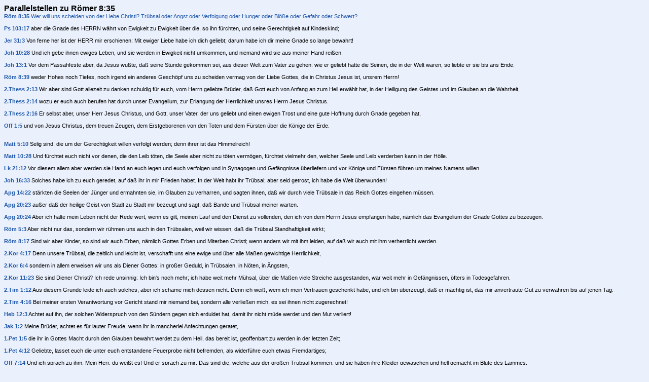

--- FILE ---
content_type: text/html; charset=ISO 8859-1
request_url: https://www.bibel-aktuell.org/crossref.php?b=45-8-35
body_size: 2794
content:

<html>
<head>
<meta http-equiv="Content-Type" content="text/html; charset=utf-8">
<title>Die Bibel Parallelstellen</title>
<link rel="stylesheet" type="text/css" href="./css/bible.css"/>
</head>
<body class="tsk">

<span class="error"></span>


<span class="h4">Parallelstellen zu RÃ¶mer&nbsp;8:35</span><br />
<span class="tskscripture"><a href="bible.php?b=45-8-35" target="Bible" class="scripture">RÃ¶m 8:35</a> Wer will uns scheiden von der Liebe Christi? TrÃ¼bsal oder Angst oder Verfolgung oder Hunger oder BlÃ¶ÃŸe oder Gefahr oder Schwert?
</span>

<br><br>

<a href="bible.php?b=19-103-17" target="Bible" class="scripture">Ps 103:17</a> aber die Gnade des HERRN w&auml;hrt von Ewigkeit zu Ewigkeit &uuml;ber die, so ihn f&uuml;rchten, und seine Gerechtigkeit auf Kindeskind;<br><br>
<a href="bible.php?b=24-31-3" target="Bible" class="scripture">Jer 31:3</a> Von ferne her ist der HERR mir erschienen: Mit ewiger Liebe habe ich dich geliebt; darum habe ich dir meine Gnade so lange bewahrt!<br><br>
<a href="bible.php?b=43-10-28" target="Bible" class="scripture">Joh 10:28</a> Und ich gebe ihnen ewiges Leben, und sie werden in Ewigkeit nicht umkommen, und niemand wird sie aus meiner Hand rei&szlig;en.<br><br>
<a href="bible.php?b=43-13-1" target="Bible" class="scripture">Joh 13:1</a> Vor dem Passahfeste aber, da Jesus wu&szlig;te, da&szlig; seine Stunde gekommen sei, aus dieser Welt zum Vater zu gehen: wie er geliebt hatte die Seinen, die in der Welt waren, so liebte er sie bis ans Ende.<br><br>
<a href="bible.php?b=45-8-39" target="Bible" class="scripture">RÃ¶m 8:39</a> weder Hohes noch Tiefes, noch irgend ein anderes Gesch&ouml;pf uns zu scheiden vermag von der Liebe Gottes, die in Christus Jesus ist, unsrem Herrn!<br><br>
<a href="bible.php?b=53-2-13" target="Bible" class="scripture">2.Thess 2:13</a> Wir aber sind Gott allezeit zu danken schuldig f&uuml;r euch, vom Herrn geliebte Br&uuml;der, da&szlig; Gott euch von Anfang an zum Heil erw&auml;hlt hat, in der Heiligung des Geistes und im Glauben an die Wahrheit,<br><br>
<a href="bible.php?b=53-2-14" target="Bible" class="scripture">2.Thess 2:14</a> wozu er euch auch berufen hat durch unser Evangelium, zur Erlangung der Herrlichkeit unsres Herrn Jesus Christus.<br><br>
<a href="bible.php?b=53-2-16" target="Bible" class="scripture">2.Thess 2:16</a> Er selbst aber, unser Herr Jesus Christus, und Gott, unser Vater, der uns geliebt und einen ewigen Trost und eine gute Hoffnung durch Gnade gegeben hat,<br><br>
<a href="bible.php?b=66-1-5" target="Bible" class="scripture">Off 1:5</a> und von Jesus Christus, dem treuen Zeugen, dem Erstgeborenen von den Toten und dem F&uuml;rsten &uuml;ber die K&ouml;nige der Erde.<br><br>
<br>
<a href="bible.php?b=40-5-10" target="Bible" class="scripture">Matt 5:10</a> Selig sind, die um der Gerechtigkeit willen verfolgt werden; denn ihrer ist das Himmelreich!<br><br>
<a href="bible.php?b=40-10-28" target="Bible" class="scripture">Matt 10:28</a> Und f&uuml;rchtet euch nicht vor denen, die den Leib t&ouml;ten, die Seele aber nicht zu t&ouml;ten verm&ouml;gen, f&uuml;rchtet vielmehr den, welcher Seele und Leib verderben kann in der H&ouml;lle.<br><br>
<a href="bible.php?b=42-21-12" target="Bible" class="scripture">Lk 21:12</a> Vor diesem allem aber werden sie Hand an euch legen und euch verfolgen und in Synagogen und Gef&auml;ngnisse &uuml;berliefern und vor K&ouml;nige und F&uuml;rsten f&uuml;hren um meines Namens willen.<br><br>
<a href="bible.php?b=43-16-33" target="Bible" class="scripture">Joh 16:33</a> Solches habe ich zu euch geredet, auf da&szlig; ihr in mir Frieden habet. In der Welt habt ihr Tr&uuml;bsal; aber seid getrost, ich habe die Welt &uuml;berwunden!<br><br>
<a href="bible.php?b=44-14-22" target="Bible" class="scripture">Apg 14:22</a> st&auml;rkten die Seelen der J&uuml;nger und ermahnten sie, im Glauben zu verharren, und sagten ihnen, da&szlig; wir durch viele Tr&uuml;bsale in das Reich Gottes eingehen m&uuml;ssen.<br><br>
<a href="bible.php?b=44-20-23" target="Bible" class="scripture">Apg 20:23</a> au&szlig;er da&szlig; der heilige Geist von Stadt zu Stadt mir bezeugt und sagt, da&szlig; Bande und Tr&uuml;bsal meiner warten.<br><br>
<a href="bible.php?b=44-20-24" target="Bible" class="scripture">Apg 20:24</a> Aber ich halte mein Leben nicht der Rede wert, wenn es gilt, meinen Lauf und den Dienst zu vollenden, den ich von dem Herrn Jesus empfangen habe, n&auml;mlich das Evangelium der Gnade Gottes zu bezeugen.<br><br>
<a href="bible.php?b=45-5-3" target="Bible" class="scripture">RÃ¶m 5:3</a> Aber nicht nur das, sondern wir r&uuml;hmen uns auch in den Tr&uuml;bsalen, weil wir wissen, da&szlig; die Tr&uuml;bsal Standhaftigkeit wirkt;<br><br>
<a href="bible.php?b=45-8-17" target="Bible" class="scripture">RÃ¶m 8:17</a> Sind wir aber Kinder, so sind wir auch Erben, n&auml;mlich Gottes Erben und Miterben Christi; wenn anders wir mit ihm leiden, auf da&szlig; wir auch mit ihm verherrlicht werden.<br><br>
<a href="bible.php?b=47-4-17" target="Bible" class="scripture">2.Kor 4:17</a> Denn unsere Tr&uuml;bsal, die zeitlich und leicht ist, verschafft uns eine ewige und &uuml;ber alle Ma&szlig;en gewichtige Herrlichkeit,<br><br>
<a href="bible.php?b=47-6-4" target="Bible" class="scripture">2.Kor 6:4</a> sondern in allem erweisen wir uns als Diener Gottes: in gro&szlig;er Geduld, in Tr&uuml;bsalen, in N&ouml;ten, in &Auml;ngsten,<br><br>
<a href="bible.php?b=47-11-23" target="Bible" class="scripture">2.Kor 11:23</a> Sie sind Diener Christi? Ich rede unsinnig: Ich bin&#039;s noch mehr; ich habe weit mehr M&uuml;hsal, &uuml;ber die Ma&szlig;en viele Streiche ausgestanden, war weit mehr in Gef&auml;ngnissen, &ouml;fters in Todesgefahren.<br><br>
<a href="bible.php?b=55-1-12" target="Bible" class="scripture">2.Tim 1:12</a> Aus diesem Grunde leide ich auch solches; aber ich sch&auml;me mich dessen nicht. Denn ich wei&szlig;, wem ich mein Vertrauen geschenkt habe, und ich bin &uuml;berzeugt, da&szlig; er m&auml;chtig ist, das mir anvertraute Gut zu verwahren bis auf jenen Tag.<br><br>
<a href="bible.php?b=55-4-16" target="Bible" class="scripture">2.Tim 4:16</a> Bei meiner ersten Verantwortung vor Gericht stand mir niemand bei, sondern alle verlie&szlig;en mich; es sei ihnen nicht zugerechnet!<br><br>
<a href="bible.php?b=58-12-3" target="Bible" class="scripture">Heb 12:3</a> Achtet auf ihn, der solchen Widerspruch von den S&uuml;ndern gegen sich erduldet hat, damit ihr nicht m&uuml;de werdet und den Mut verliert!<br><br>
<a href="bible.php?b=59-1-2" target="Bible" class="scripture">Jak 1:2</a> Meine Br&uuml;der, achtet es f&uuml;r lauter Freude, wenn ihr in mancherlei Anfechtungen geratet,<br><br>
<a href="bible.php?b=60-1-5" target="Bible" class="scripture">1.Pet 1:5</a> die ihr in Gottes Macht durch den Glauben bewahrt werdet zu dem Heil, das bereit ist, geoffenbart zu werden in der letzten Zeit;<br><br>
<a href="bible.php?b=60-4-12" target="Bible" class="scripture">1.Pet 4:12</a> Geliebte, lasset euch die unter euch entstandene Feuerprobe nicht befremden, als widerf&uuml;hre euch etwas Fremdartiges;<br><br>
<a href="bible.php?b=66-7-14" target="Bible" class="scripture">Off 7:14</a> Und ich sprach zu ihm: Mein Herr, du wei&szlig;t es! Und er sprach zu mir: Das sind die, welche aus der gro&szlig;en Tr&uuml;bsal kommen; und sie haben ihre Kleider gewaschen und hell gemacht im Blute des Lammes.<br><br>
<br>

</body>
</html>
